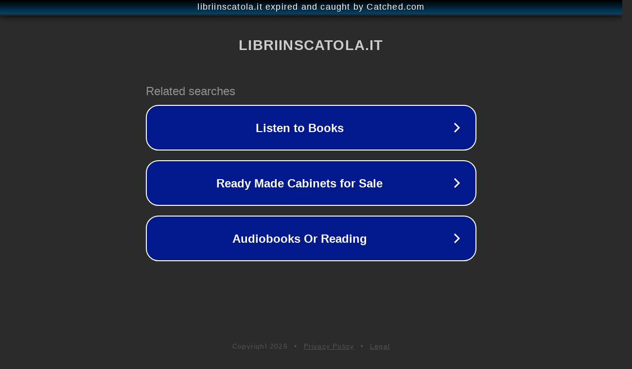

--- FILE ---
content_type: text/html; charset=utf-8
request_url: https://www.libriinscatola.it/product-tag/herman-melville/
body_size: 1102
content:
<!doctype html>
<html data-adblockkey="MFwwDQYJKoZIhvcNAQEBBQADSwAwSAJBANDrp2lz7AOmADaN8tA50LsWcjLFyQFcb/P2Txc58oYOeILb3vBw7J6f4pamkAQVSQuqYsKx3YzdUHCvbVZvFUsCAwEAAQ==_wsyllfPTweOuxlGycp54nVQXK3k50z3F+r1ibRPNMNMK3oc5y86v8D6du+h8MEDnqUfzpzMv/MnWcCO9Z2ay+w==" lang="en" style="background: #2B2B2B;">
<head>
    <meta charset="utf-8">
    <meta name="viewport" content="width=device-width, initial-scale=1">
    <link rel="icon" href="[data-uri]">
    <link rel="preconnect" href="https://www.google.com" crossorigin>
</head>
<body>
<div id="target" style="opacity: 0"></div>
<script>window.park = "[base64]";</script>
<script src="/bbsuTEygg.js"></script>
</body>
</html>
